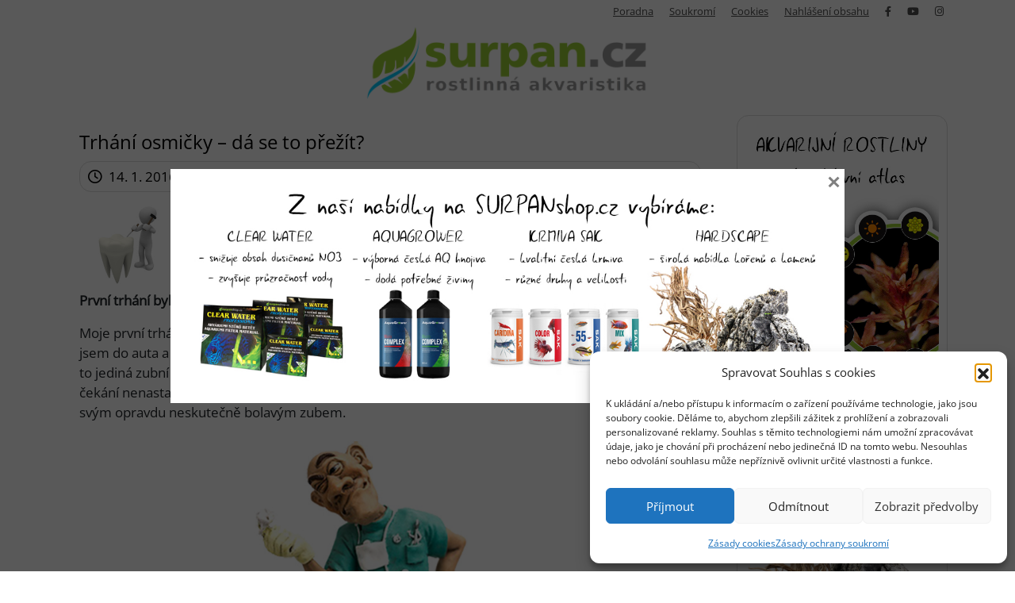

--- FILE ---
content_type: text/html; charset=UTF-8
request_url: https://surpan.cz/trhani-osmicky-da-se-to-prezit/
body_size: 21990
content:
<!doctype html>
<html lang="cs" itemscope itemtype="https://schema.org/BlogPosting" prefix="og: https://ogp.me/ns#">
<head>
	<meta charset="UTF-8">
	<meta name="viewport" content="width=device-width, initial-scale=1">
	<link rel="profile" href="https://gmpg.org/xfn/11">

	
<!-- Optimalizace pro vyhledávače podle Rank Math - https://rankmath.com/ -->
<title>Trhání osmičky - dá se to přežít? - SURPAN.cz</title>
<meta name="description" content="Již dvakrát jsem si &quot;užil&quot; trhání osmičky. Obě nahoře. Jednou přímo na pohotovosti a dnes preventivně, neboť občas taky pěkně pozlobila. Takže otázka zní,"/>
<meta name="robots" content="follow, index, max-snippet:-1, max-video-preview:-1, max-image-preview:large"/>
<link rel="canonical" href="https://surpan.cz/trhani-osmicky-da-se-to-prezit/" />
<meta property="og:locale" content="cs_CZ" />
<meta property="og:type" content="article" />
<meta property="og:title" content="Trhání osmičky - dá se to přežít? - SURPAN.cz" />
<meta property="og:description" content="Již dvakrát jsem si &quot;užil&quot; trhání osmičky. Obě nahoře. Jednou přímo na pohotovosti a dnes preventivně, neboť občas taky pěkně pozlobila. Takže otázka zní," />
<meta property="og:url" content="https://surpan.cz/trhani-osmicky-da-se-to-prezit/" />
<meta property="og:site_name" content="SURPAN.cz" />
<meta property="article:section" content="Ostatní (články mimo akvaristiku)" />
<meta property="og:updated_time" content="2023-03-24T23:54:53+01:00" />
<meta property="og:image" content="https://surpan.cz/wp-content/uploads/2023/03/trhani-zubu-zkusenosti.jpg" />
<meta property="og:image:secure_url" content="https://surpan.cz/wp-content/uploads/2023/03/trhani-zubu-zkusenosti.jpg" />
<meta property="og:image:width" content="1000" />
<meta property="og:image:height" content="547" />
<meta property="og:image:alt" content="Trhání osmičky &#8211; dá se to přežít?" />
<meta property="og:image:type" content="image/jpeg" />
<meta property="article:published_time" content="2016-01-14T23:34:00+01:00" />
<meta property="article:modified_time" content="2023-03-24T23:54:53+01:00" />
<meta name="twitter:card" content="summary_large_image" />
<meta name="twitter:title" content="Trhání osmičky - dá se to přežít? - SURPAN.cz" />
<meta name="twitter:description" content="Již dvakrát jsem si &quot;užil&quot; trhání osmičky. Obě nahoře. Jednou přímo na pohotovosti a dnes preventivně, neboť občas taky pěkně pozlobila. Takže otázka zní," />
<meta name="twitter:image" content="https://surpan.cz/wp-content/uploads/2023/03/trhani-zubu-zkusenosti.jpg" />
<meta name="twitter:label1" content="Napsal/a" />
<meta name="twitter:data1" content="Surpan" />
<meta name="twitter:label2" content="Doba čtení" />
<meta name="twitter:data2" content="3 minuty" />
<script type="application/ld+json" class="rank-math-schema">{"@context":"https://schema.org","@graph":[{"@type":["Organization","Person"],"@id":"https://surpan.cz/#person","name":"Ji\u0159\u00ed Surpan Fojt\u00edk","url":"https://surpan.cz","email":"info@surpan.cz","address":{"@type":"PostalAddress","addressCountry":"\u010cesk\u00e1 republika"},"logo":{"@type":"ImageObject","@id":"https://surpan.cz/#logo","url":"https://surpan.cz/wp-content/uploads/2022/12/cropped-surpan-akvaristika-2.png","contentUrl":"https://surpan.cz/wp-content/uploads/2022/12/cropped-surpan-akvaristika-2.png","caption":"SURPAN.cz","inLanguage":"cs","width":"840","height":"192"},"image":{"@id":"https://surpan.cz/#logo"}},{"@type":"WebSite","@id":"https://surpan.cz/#website","url":"https://surpan.cz","name":"SURPAN.cz","alternateName":"SURPANblog.cz","publisher":{"@id":"https://surpan.cz/#person"},"inLanguage":"cs"},{"@type":"ImageObject","@id":"https://surpan.cz/wp-content/uploads/2023/03/trhani-osmicky.jpg","url":"https://surpan.cz/wp-content/uploads/2023/03/trhani-osmicky.jpg","width":"200","height":"200","inLanguage":"cs"},{"@type":"BreadcrumbList","@id":"https://surpan.cz/trhani-osmicky-da-se-to-prezit/#breadcrumb","itemListElement":[{"@type":"ListItem","position":"1","item":{"@id":"https://surpan.cz","name":"Dom\u016f"}},{"@type":"ListItem","position":"2","item":{"@id":"https://surpan.cz/category/ostatni-clanky-mimo-akvaristiku/","name":"Ostatn\u00ed (\u010dl\u00e1nky mimo akvaristiku)"}},{"@type":"ListItem","position":"3","item":{"@id":"https://surpan.cz/trhani-osmicky-da-se-to-prezit/","name":"Trh\u00e1n\u00ed osmi\u010dky &#8211; d\u00e1 se to p\u0159e\u017e\u00edt?"}}]},{"@type":"WebPage","@id":"https://surpan.cz/trhani-osmicky-da-se-to-prezit/#webpage","url":"https://surpan.cz/trhani-osmicky-da-se-to-prezit/","name":"Trh\u00e1n\u00ed osmi\u010dky - d\u00e1 se to p\u0159e\u017e\u00edt? - SURPAN.cz","datePublished":"2016-01-14T23:34:00+01:00","dateModified":"2023-03-24T23:54:53+01:00","isPartOf":{"@id":"https://surpan.cz/#website"},"primaryImageOfPage":{"@id":"https://surpan.cz/wp-content/uploads/2023/03/trhani-osmicky.jpg"},"inLanguage":"cs","breadcrumb":{"@id":"https://surpan.cz/trhani-osmicky-da-se-to-prezit/#breadcrumb"}},{"@type":"Person","@id":"https://surpan.cz/author/surpan/","name":"Surpan","url":"https://surpan.cz/author/surpan/","image":{"@type":"ImageObject","@id":"https://secure.gravatar.com/avatar/dcae9d7e14a5113e61bd8e2eecf49337398cfb4d06e5295f7cbdb95b141b066e?s=96&amp;d=mm&amp;r=g","url":"https://secure.gravatar.com/avatar/dcae9d7e14a5113e61bd8e2eecf49337398cfb4d06e5295f7cbdb95b141b066e?s=96&amp;d=mm&amp;r=g","caption":"Surpan","inLanguage":"cs"},"sameAs":["http://surpan.cz"]},{"@type":"BlogPosting","headline":"Trh\u00e1n\u00ed osmi\u010dky - d\u00e1 se to p\u0159e\u017e\u00edt? - SURPAN.cz","datePublished":"2016-01-14T23:34:00+01:00","dateModified":"2023-03-24T23:54:53+01:00","articleSection":"Ostatn\u00ed (\u010dl\u00e1nky mimo akvaristiku)","author":{"@id":"https://surpan.cz/author/surpan/","name":"Surpan"},"publisher":{"@id":"https://surpan.cz/#person"},"description":"Ji\u017e dvakr\u00e1t jsem si &quot;u\u017eil&quot; trh\u00e1n\u00ed osmi\u010dky. Ob\u011b naho\u0159e. Jednou p\u0159\u00edmo na pohotovosti a dnes preventivn\u011b, nebo\u0165 ob\u010das taky p\u011bkn\u011b pozlobila. Tak\u017ee ot\u00e1zka zn\u00ed,","name":"Trh\u00e1n\u00ed osmi\u010dky - d\u00e1 se to p\u0159e\u017e\u00edt? - SURPAN.cz","@id":"https://surpan.cz/trhani-osmicky-da-se-to-prezit/#richSnippet","isPartOf":{"@id":"https://surpan.cz/trhani-osmicky-da-se-to-prezit/#webpage"},"image":{"@id":"https://surpan.cz/wp-content/uploads/2023/03/trhani-osmicky.jpg"},"inLanguage":"cs","mainEntityOfPage":{"@id":"https://surpan.cz/trhani-osmicky-da-se-to-prezit/#webpage"}}]}</script>
<!-- /Rank Math WordPress SEO plugin -->

<link rel="alternate" type="application/rss+xml" title="SURPAN.cz &raquo; RSS zdroj" href="https://surpan.cz/feed/" />
<link rel="alternate" type="application/rss+xml" title="SURPAN.cz &raquo; RSS komentářů" href="https://surpan.cz/comments/feed/" />
<link rel="alternate" type="application/rss+xml" title="SURPAN.cz &raquo; RSS komentářů pro Trhání osmičky &#8211; dá se to přežít?" href="https://surpan.cz/trhani-osmicky-da-se-to-prezit/feed/" />
<link rel="alternate" title="oEmbed (JSON)" type="application/json+oembed" href="https://surpan.cz/wp-json/oembed/1.0/embed?url=https%3A%2F%2Fsurpan.cz%2Ftrhani-osmicky-da-se-to-prezit%2F" />
<link rel="alternate" title="oEmbed (XML)" type="text/xml+oembed" href="https://surpan.cz/wp-json/oembed/1.0/embed?url=https%3A%2F%2Fsurpan.cz%2Ftrhani-osmicky-da-se-to-prezit%2F&#038;format=xml" />
<style id='wp-img-auto-sizes-contain-inline-css'>
img:is([sizes=auto i],[sizes^="auto," i]){contain-intrinsic-size:3000px 1500px}
/*# sourceURL=wp-img-auto-sizes-contain-inline-css */
</style>
<style id='wp-emoji-styles-inline-css'>

	img.wp-smiley, img.emoji {
		display: inline !important;
		border: none !important;
		box-shadow: none !important;
		height: 1em !important;
		width: 1em !important;
		margin: 0 0.07em !important;
		vertical-align: -0.1em !important;
		background: none !important;
		padding: 0 !important;
	}
/*# sourceURL=wp-emoji-styles-inline-css */
</style>
<link rel='stylesheet' id='wp-block-library-css' href='https://surpan.cz/wp-includes/css/dist/block-library/style.min.css?ver=6.9' media='all' />
<style id='wp-block-image-inline-css'>
.wp-block-image>a,.wp-block-image>figure>a{display:inline-block}.wp-block-image img{box-sizing:border-box;height:auto;max-width:100%;vertical-align:bottom}@media not (prefers-reduced-motion){.wp-block-image img.hide{visibility:hidden}.wp-block-image img.show{animation:show-content-image .4s}}.wp-block-image[style*=border-radius] img,.wp-block-image[style*=border-radius]>a{border-radius:inherit}.wp-block-image.has-custom-border img{box-sizing:border-box}.wp-block-image.aligncenter{text-align:center}.wp-block-image.alignfull>a,.wp-block-image.alignwide>a{width:100%}.wp-block-image.alignfull img,.wp-block-image.alignwide img{height:auto;width:100%}.wp-block-image .aligncenter,.wp-block-image .alignleft,.wp-block-image .alignright,.wp-block-image.aligncenter,.wp-block-image.alignleft,.wp-block-image.alignright{display:table}.wp-block-image .aligncenter>figcaption,.wp-block-image .alignleft>figcaption,.wp-block-image .alignright>figcaption,.wp-block-image.aligncenter>figcaption,.wp-block-image.alignleft>figcaption,.wp-block-image.alignright>figcaption{caption-side:bottom;display:table-caption}.wp-block-image .alignleft{float:left;margin:.5em 1em .5em 0}.wp-block-image .alignright{float:right;margin:.5em 0 .5em 1em}.wp-block-image .aligncenter{margin-left:auto;margin-right:auto}.wp-block-image :where(figcaption){margin-bottom:1em;margin-top:.5em}.wp-block-image.is-style-circle-mask img{border-radius:9999px}@supports ((-webkit-mask-image:none) or (mask-image:none)) or (-webkit-mask-image:none){.wp-block-image.is-style-circle-mask img{border-radius:0;-webkit-mask-image:url('data:image/svg+xml;utf8,<svg viewBox="0 0 100 100" xmlns="http://www.w3.org/2000/svg"><circle cx="50" cy="50" r="50"/></svg>');mask-image:url('data:image/svg+xml;utf8,<svg viewBox="0 0 100 100" xmlns="http://www.w3.org/2000/svg"><circle cx="50" cy="50" r="50"/></svg>');mask-mode:alpha;-webkit-mask-position:center;mask-position:center;-webkit-mask-repeat:no-repeat;mask-repeat:no-repeat;-webkit-mask-size:contain;mask-size:contain}}:root :where(.wp-block-image.is-style-rounded img,.wp-block-image .is-style-rounded img){border-radius:9999px}.wp-block-image figure{margin:0}.wp-lightbox-container{display:flex;flex-direction:column;position:relative}.wp-lightbox-container img{cursor:zoom-in}.wp-lightbox-container img:hover+button{opacity:1}.wp-lightbox-container button{align-items:center;backdrop-filter:blur(16px) saturate(180%);background-color:#5a5a5a40;border:none;border-radius:4px;cursor:zoom-in;display:flex;height:20px;justify-content:center;opacity:0;padding:0;position:absolute;right:16px;text-align:center;top:16px;width:20px;z-index:100}@media not (prefers-reduced-motion){.wp-lightbox-container button{transition:opacity .2s ease}}.wp-lightbox-container button:focus-visible{outline:3px auto #5a5a5a40;outline:3px auto -webkit-focus-ring-color;outline-offset:3px}.wp-lightbox-container button:hover{cursor:pointer;opacity:1}.wp-lightbox-container button:focus{opacity:1}.wp-lightbox-container button:focus,.wp-lightbox-container button:hover,.wp-lightbox-container button:not(:hover):not(:active):not(.has-background){background-color:#5a5a5a40;border:none}.wp-lightbox-overlay{box-sizing:border-box;cursor:zoom-out;height:100vh;left:0;overflow:hidden;position:fixed;top:0;visibility:hidden;width:100%;z-index:100000}.wp-lightbox-overlay .close-button{align-items:center;cursor:pointer;display:flex;justify-content:center;min-height:40px;min-width:40px;padding:0;position:absolute;right:calc(env(safe-area-inset-right) + 16px);top:calc(env(safe-area-inset-top) + 16px);z-index:5000000}.wp-lightbox-overlay .close-button:focus,.wp-lightbox-overlay .close-button:hover,.wp-lightbox-overlay .close-button:not(:hover):not(:active):not(.has-background){background:none;border:none}.wp-lightbox-overlay .lightbox-image-container{height:var(--wp--lightbox-container-height);left:50%;overflow:hidden;position:absolute;top:50%;transform:translate(-50%,-50%);transform-origin:top left;width:var(--wp--lightbox-container-width);z-index:9999999999}.wp-lightbox-overlay .wp-block-image{align-items:center;box-sizing:border-box;display:flex;height:100%;justify-content:center;margin:0;position:relative;transform-origin:0 0;width:100%;z-index:3000000}.wp-lightbox-overlay .wp-block-image img{height:var(--wp--lightbox-image-height);min-height:var(--wp--lightbox-image-height);min-width:var(--wp--lightbox-image-width);width:var(--wp--lightbox-image-width)}.wp-lightbox-overlay .wp-block-image figcaption{display:none}.wp-lightbox-overlay button{background:none;border:none}.wp-lightbox-overlay .scrim{background-color:#fff;height:100%;opacity:.9;position:absolute;width:100%;z-index:2000000}.wp-lightbox-overlay.active{visibility:visible}@media not (prefers-reduced-motion){.wp-lightbox-overlay.active{animation:turn-on-visibility .25s both}.wp-lightbox-overlay.active img{animation:turn-on-visibility .35s both}.wp-lightbox-overlay.show-closing-animation:not(.active){animation:turn-off-visibility .35s both}.wp-lightbox-overlay.show-closing-animation:not(.active) img{animation:turn-off-visibility .25s both}.wp-lightbox-overlay.zoom.active{animation:none;opacity:1;visibility:visible}.wp-lightbox-overlay.zoom.active .lightbox-image-container{animation:lightbox-zoom-in .4s}.wp-lightbox-overlay.zoom.active .lightbox-image-container img{animation:none}.wp-lightbox-overlay.zoom.active .scrim{animation:turn-on-visibility .4s forwards}.wp-lightbox-overlay.zoom.show-closing-animation:not(.active){animation:none}.wp-lightbox-overlay.zoom.show-closing-animation:not(.active) .lightbox-image-container{animation:lightbox-zoom-out .4s}.wp-lightbox-overlay.zoom.show-closing-animation:not(.active) .lightbox-image-container img{animation:none}.wp-lightbox-overlay.zoom.show-closing-animation:not(.active) .scrim{animation:turn-off-visibility .4s forwards}}@keyframes show-content-image{0%{visibility:hidden}99%{visibility:hidden}to{visibility:visible}}@keyframes turn-on-visibility{0%{opacity:0}to{opacity:1}}@keyframes turn-off-visibility{0%{opacity:1;visibility:visible}99%{opacity:0;visibility:visible}to{opacity:0;visibility:hidden}}@keyframes lightbox-zoom-in{0%{transform:translate(calc((-100vw + var(--wp--lightbox-scrollbar-width))/2 + var(--wp--lightbox-initial-left-position)),calc(-50vh + var(--wp--lightbox-initial-top-position))) scale(var(--wp--lightbox-scale))}to{transform:translate(-50%,-50%) scale(1)}}@keyframes lightbox-zoom-out{0%{transform:translate(-50%,-50%) scale(1);visibility:visible}99%{visibility:visible}to{transform:translate(calc((-100vw + var(--wp--lightbox-scrollbar-width))/2 + var(--wp--lightbox-initial-left-position)),calc(-50vh + var(--wp--lightbox-initial-top-position))) scale(var(--wp--lightbox-scale));visibility:hidden}}
/*# sourceURL=https://surpan.cz/wp-includes/blocks/image/style.min.css */
</style>
<style id='wp-block-columns-inline-css'>
.wp-block-columns{box-sizing:border-box;display:flex;flex-wrap:wrap!important}@media (min-width:782px){.wp-block-columns{flex-wrap:nowrap!important}}.wp-block-columns{align-items:normal!important}.wp-block-columns.are-vertically-aligned-top{align-items:flex-start}.wp-block-columns.are-vertically-aligned-center{align-items:center}.wp-block-columns.are-vertically-aligned-bottom{align-items:flex-end}@media (max-width:781px){.wp-block-columns:not(.is-not-stacked-on-mobile)>.wp-block-column{flex-basis:100%!important}}@media (min-width:782px){.wp-block-columns:not(.is-not-stacked-on-mobile)>.wp-block-column{flex-basis:0;flex-grow:1}.wp-block-columns:not(.is-not-stacked-on-mobile)>.wp-block-column[style*=flex-basis]{flex-grow:0}}.wp-block-columns.is-not-stacked-on-mobile{flex-wrap:nowrap!important}.wp-block-columns.is-not-stacked-on-mobile>.wp-block-column{flex-basis:0;flex-grow:1}.wp-block-columns.is-not-stacked-on-mobile>.wp-block-column[style*=flex-basis]{flex-grow:0}:where(.wp-block-columns){margin-bottom:1.75em}:where(.wp-block-columns.has-background){padding:1.25em 2.375em}.wp-block-column{flex-grow:1;min-width:0;overflow-wrap:break-word;word-break:break-word}.wp-block-column.is-vertically-aligned-top{align-self:flex-start}.wp-block-column.is-vertically-aligned-center{align-self:center}.wp-block-column.is-vertically-aligned-bottom{align-self:flex-end}.wp-block-column.is-vertically-aligned-stretch{align-self:stretch}.wp-block-column.is-vertically-aligned-bottom,.wp-block-column.is-vertically-aligned-center,.wp-block-column.is-vertically-aligned-top{width:100%}
/*# sourceURL=https://surpan.cz/wp-includes/blocks/columns/style.min.css */
</style>
<style id='wp-block-paragraph-inline-css'>
.is-small-text{font-size:.875em}.is-regular-text{font-size:1em}.is-large-text{font-size:2.25em}.is-larger-text{font-size:3em}.has-drop-cap:not(:focus):first-letter{float:left;font-size:8.4em;font-style:normal;font-weight:100;line-height:.68;margin:.05em .1em 0 0;text-transform:uppercase}body.rtl .has-drop-cap:not(:focus):first-letter{float:none;margin-left:.1em}p.has-drop-cap.has-background{overflow:hidden}:root :where(p.has-background){padding:1.25em 2.375em}:where(p.has-text-color:not(.has-link-color)) a{color:inherit}p.has-text-align-left[style*="writing-mode:vertical-lr"],p.has-text-align-right[style*="writing-mode:vertical-rl"]{rotate:180deg}
/*# sourceURL=https://surpan.cz/wp-includes/blocks/paragraph/style.min.css */
</style>
<style id='global-styles-inline-css'>
:root{--wp--preset--aspect-ratio--square: 1;--wp--preset--aspect-ratio--4-3: 4/3;--wp--preset--aspect-ratio--3-4: 3/4;--wp--preset--aspect-ratio--3-2: 3/2;--wp--preset--aspect-ratio--2-3: 2/3;--wp--preset--aspect-ratio--16-9: 16/9;--wp--preset--aspect-ratio--9-16: 9/16;--wp--preset--color--black: #000000;--wp--preset--color--cyan-bluish-gray: #abb8c3;--wp--preset--color--white: #ffffff;--wp--preset--color--pale-pink: #f78da7;--wp--preset--color--vivid-red: #cf2e2e;--wp--preset--color--luminous-vivid-orange: #ff6900;--wp--preset--color--luminous-vivid-amber: #fcb900;--wp--preset--color--light-green-cyan: #7bdcb5;--wp--preset--color--vivid-green-cyan: #00d084;--wp--preset--color--pale-cyan-blue: #8ed1fc;--wp--preset--color--vivid-cyan-blue: #0693e3;--wp--preset--color--vivid-purple: #9b51e0;--wp--preset--gradient--vivid-cyan-blue-to-vivid-purple: linear-gradient(135deg,rgb(6,147,227) 0%,rgb(155,81,224) 100%);--wp--preset--gradient--light-green-cyan-to-vivid-green-cyan: linear-gradient(135deg,rgb(122,220,180) 0%,rgb(0,208,130) 100%);--wp--preset--gradient--luminous-vivid-amber-to-luminous-vivid-orange: linear-gradient(135deg,rgb(252,185,0) 0%,rgb(255,105,0) 100%);--wp--preset--gradient--luminous-vivid-orange-to-vivid-red: linear-gradient(135deg,rgb(255,105,0) 0%,rgb(207,46,46) 100%);--wp--preset--gradient--very-light-gray-to-cyan-bluish-gray: linear-gradient(135deg,rgb(238,238,238) 0%,rgb(169,184,195) 100%);--wp--preset--gradient--cool-to-warm-spectrum: linear-gradient(135deg,rgb(74,234,220) 0%,rgb(151,120,209) 20%,rgb(207,42,186) 40%,rgb(238,44,130) 60%,rgb(251,105,98) 80%,rgb(254,248,76) 100%);--wp--preset--gradient--blush-light-purple: linear-gradient(135deg,rgb(255,206,236) 0%,rgb(152,150,240) 100%);--wp--preset--gradient--blush-bordeaux: linear-gradient(135deg,rgb(254,205,165) 0%,rgb(254,45,45) 50%,rgb(107,0,62) 100%);--wp--preset--gradient--luminous-dusk: linear-gradient(135deg,rgb(255,203,112) 0%,rgb(199,81,192) 50%,rgb(65,88,208) 100%);--wp--preset--gradient--pale-ocean: linear-gradient(135deg,rgb(255,245,203) 0%,rgb(182,227,212) 50%,rgb(51,167,181) 100%);--wp--preset--gradient--electric-grass: linear-gradient(135deg,rgb(202,248,128) 0%,rgb(113,206,126) 100%);--wp--preset--gradient--midnight: linear-gradient(135deg,rgb(2,3,129) 0%,rgb(40,116,252) 100%);--wp--preset--font-size--small: 13px;--wp--preset--font-size--medium: 20px;--wp--preset--font-size--large: 36px;--wp--preset--font-size--x-large: 42px;--wp--preset--spacing--20: 0.44rem;--wp--preset--spacing--30: 0.67rem;--wp--preset--spacing--40: 1rem;--wp--preset--spacing--50: 1.5rem;--wp--preset--spacing--60: 2.25rem;--wp--preset--spacing--70: 3.38rem;--wp--preset--spacing--80: 5.06rem;--wp--preset--shadow--natural: 6px 6px 9px rgba(0, 0, 0, 0.2);--wp--preset--shadow--deep: 12px 12px 50px rgba(0, 0, 0, 0.4);--wp--preset--shadow--sharp: 6px 6px 0px rgba(0, 0, 0, 0.2);--wp--preset--shadow--outlined: 6px 6px 0px -3px rgb(255, 255, 255), 6px 6px rgb(0, 0, 0);--wp--preset--shadow--crisp: 6px 6px 0px rgb(0, 0, 0);}:where(.is-layout-flex){gap: 0.5em;}:where(.is-layout-grid){gap: 0.5em;}body .is-layout-flex{display: flex;}.is-layout-flex{flex-wrap: wrap;align-items: center;}.is-layout-flex > :is(*, div){margin: 0;}body .is-layout-grid{display: grid;}.is-layout-grid > :is(*, div){margin: 0;}:where(.wp-block-columns.is-layout-flex){gap: 2em;}:where(.wp-block-columns.is-layout-grid){gap: 2em;}:where(.wp-block-post-template.is-layout-flex){gap: 1.25em;}:where(.wp-block-post-template.is-layout-grid){gap: 1.25em;}.has-black-color{color: var(--wp--preset--color--black) !important;}.has-cyan-bluish-gray-color{color: var(--wp--preset--color--cyan-bluish-gray) !important;}.has-white-color{color: var(--wp--preset--color--white) !important;}.has-pale-pink-color{color: var(--wp--preset--color--pale-pink) !important;}.has-vivid-red-color{color: var(--wp--preset--color--vivid-red) !important;}.has-luminous-vivid-orange-color{color: var(--wp--preset--color--luminous-vivid-orange) !important;}.has-luminous-vivid-amber-color{color: var(--wp--preset--color--luminous-vivid-amber) !important;}.has-light-green-cyan-color{color: var(--wp--preset--color--light-green-cyan) !important;}.has-vivid-green-cyan-color{color: var(--wp--preset--color--vivid-green-cyan) !important;}.has-pale-cyan-blue-color{color: var(--wp--preset--color--pale-cyan-blue) !important;}.has-vivid-cyan-blue-color{color: var(--wp--preset--color--vivid-cyan-blue) !important;}.has-vivid-purple-color{color: var(--wp--preset--color--vivid-purple) !important;}.has-black-background-color{background-color: var(--wp--preset--color--black) !important;}.has-cyan-bluish-gray-background-color{background-color: var(--wp--preset--color--cyan-bluish-gray) !important;}.has-white-background-color{background-color: var(--wp--preset--color--white) !important;}.has-pale-pink-background-color{background-color: var(--wp--preset--color--pale-pink) !important;}.has-vivid-red-background-color{background-color: var(--wp--preset--color--vivid-red) !important;}.has-luminous-vivid-orange-background-color{background-color: var(--wp--preset--color--luminous-vivid-orange) !important;}.has-luminous-vivid-amber-background-color{background-color: var(--wp--preset--color--luminous-vivid-amber) !important;}.has-light-green-cyan-background-color{background-color: var(--wp--preset--color--light-green-cyan) !important;}.has-vivid-green-cyan-background-color{background-color: var(--wp--preset--color--vivid-green-cyan) !important;}.has-pale-cyan-blue-background-color{background-color: var(--wp--preset--color--pale-cyan-blue) !important;}.has-vivid-cyan-blue-background-color{background-color: var(--wp--preset--color--vivid-cyan-blue) !important;}.has-vivid-purple-background-color{background-color: var(--wp--preset--color--vivid-purple) !important;}.has-black-border-color{border-color: var(--wp--preset--color--black) !important;}.has-cyan-bluish-gray-border-color{border-color: var(--wp--preset--color--cyan-bluish-gray) !important;}.has-white-border-color{border-color: var(--wp--preset--color--white) !important;}.has-pale-pink-border-color{border-color: var(--wp--preset--color--pale-pink) !important;}.has-vivid-red-border-color{border-color: var(--wp--preset--color--vivid-red) !important;}.has-luminous-vivid-orange-border-color{border-color: var(--wp--preset--color--luminous-vivid-orange) !important;}.has-luminous-vivid-amber-border-color{border-color: var(--wp--preset--color--luminous-vivid-amber) !important;}.has-light-green-cyan-border-color{border-color: var(--wp--preset--color--light-green-cyan) !important;}.has-vivid-green-cyan-border-color{border-color: var(--wp--preset--color--vivid-green-cyan) !important;}.has-pale-cyan-blue-border-color{border-color: var(--wp--preset--color--pale-cyan-blue) !important;}.has-vivid-cyan-blue-border-color{border-color: var(--wp--preset--color--vivid-cyan-blue) !important;}.has-vivid-purple-border-color{border-color: var(--wp--preset--color--vivid-purple) !important;}.has-vivid-cyan-blue-to-vivid-purple-gradient-background{background: var(--wp--preset--gradient--vivid-cyan-blue-to-vivid-purple) !important;}.has-light-green-cyan-to-vivid-green-cyan-gradient-background{background: var(--wp--preset--gradient--light-green-cyan-to-vivid-green-cyan) !important;}.has-luminous-vivid-amber-to-luminous-vivid-orange-gradient-background{background: var(--wp--preset--gradient--luminous-vivid-amber-to-luminous-vivid-orange) !important;}.has-luminous-vivid-orange-to-vivid-red-gradient-background{background: var(--wp--preset--gradient--luminous-vivid-orange-to-vivid-red) !important;}.has-very-light-gray-to-cyan-bluish-gray-gradient-background{background: var(--wp--preset--gradient--very-light-gray-to-cyan-bluish-gray) !important;}.has-cool-to-warm-spectrum-gradient-background{background: var(--wp--preset--gradient--cool-to-warm-spectrum) !important;}.has-blush-light-purple-gradient-background{background: var(--wp--preset--gradient--blush-light-purple) !important;}.has-blush-bordeaux-gradient-background{background: var(--wp--preset--gradient--blush-bordeaux) !important;}.has-luminous-dusk-gradient-background{background: var(--wp--preset--gradient--luminous-dusk) !important;}.has-pale-ocean-gradient-background{background: var(--wp--preset--gradient--pale-ocean) !important;}.has-electric-grass-gradient-background{background: var(--wp--preset--gradient--electric-grass) !important;}.has-midnight-gradient-background{background: var(--wp--preset--gradient--midnight) !important;}.has-small-font-size{font-size: var(--wp--preset--font-size--small) !important;}.has-medium-font-size{font-size: var(--wp--preset--font-size--medium) !important;}.has-large-font-size{font-size: var(--wp--preset--font-size--large) !important;}.has-x-large-font-size{font-size: var(--wp--preset--font-size--x-large) !important;}
:where(.wp-block-columns.is-layout-flex){gap: 2em;}:where(.wp-block-columns.is-layout-grid){gap: 2em;}
/*# sourceURL=global-styles-inline-css */
</style>
<style id='core-block-supports-inline-css'>
.wp-container-core-columns-is-layout-9d6595d7{flex-wrap:nowrap;}
/*# sourceURL=core-block-supports-inline-css */
</style>

<style id='classic-theme-styles-inline-css'>
/*! This file is auto-generated */
.wp-block-button__link{color:#fff;background-color:#32373c;border-radius:9999px;box-shadow:none;text-decoration:none;padding:calc(.667em + 2px) calc(1.333em + 2px);font-size:1.125em}.wp-block-file__button{background:#32373c;color:#fff;text-decoration:none}
/*# sourceURL=/wp-includes/css/classic-themes.min.css */
</style>
<link rel='stylesheet' id='af-fontawesome-css' href='https://surpan.cz/wp-content/plugins/asgaros-forum/libs/fontawesome/css/all.min.css?ver=3.1.0' media='all' />
<link rel='stylesheet' id='af-fontawesome-compat-v4-css' href='https://surpan.cz/wp-content/plugins/asgaros-forum/libs/fontawesome/css/v4-shims.min.css?ver=3.1.0' media='all' />
<link rel='stylesheet' id='af-widgets-css' href='https://surpan.cz/wp-content/plugins/asgaros-forum/skin/widgets.css?ver=3.1.0' media='all' />
<link rel='stylesheet' id='wp-polls-css' href='https://surpan.cz/wp-content/plugins/wp-polls/polls-css.css?ver=2.77.3' media='all' />
<style id='wp-polls-inline-css'>
.wp-polls .pollbar {
	margin: 1px;
	font-size: 8px;
	line-height: 10px;
	height: 10px;
	background: #99cc33;
	border: 1px solid #99cc33;
}

/*# sourceURL=wp-polls-inline-css */
</style>
<link rel='stylesheet' id='cmplz-general-css' href='https://surpan.cz/wp-content/plugins/complianz-gdpr/assets/css/cookieblocker.min.css?ver=1767436254' media='all' />
<link rel='stylesheet' id='newstore-google-font-css' href='https://surpan.cz/wp-content/fonts/64240c37eabc9b045bd22337897da7b6.css?ver=6.9' media='all' />
<link rel='stylesheet' id='bootstrap-css' href='https://surpan.cz/wp-content/themes/newstore/css/bootstrap.min.css?ver=6.9' media='all' />
<link rel='stylesheet' id='owl-carousel-css' href='https://surpan.cz/wp-content/themes/newstore/css/owl.carousel.min.css?ver=6.9' media='all' />
<link rel='stylesheet' id='owl-theme-css' href='https://surpan.cz/wp-content/themes/newstore/css/owl.theme.default.min.css?ver=6.9' media='all' />
<link rel='stylesheet' id='simplelightbox-css' href='https://surpan.cz/wp-content/themes/newstore/css/simple-lightbox.min.css?ver=6.9' media='all' />
<link rel='stylesheet' id='font-awesome-css' href='https://surpan.cz/wp-content/plugins/elementor/assets/lib/font-awesome/css/font-awesome.min.css?ver=4.7.0' media='all' />
<link rel='stylesheet' id='newstore-main-nav-css' href='https://surpan.cz/wp-content/themes/newstore/css/main-nav.css?ver=6.9' media='all' />
<link rel='stylesheet' id='newstore-style-css' href='https://surpan.cz/wp-content/themes/newstore/style.css?ver=6.9' media='all' />
<style id='newstore-style-inline-css'>

			main#main.site-main:not(.wc-site-main){
				-ms-flex: 0 0 74%;
			    flex: 0 0 74%;
			    max-width: 74%;
			}
			aside#secondary.sidebar-widget-area.widget-area:not(.woocommerce-widget-area){
				-ms-flex: 0 0 26%;
			    flex: 0 0 26%;
			    max-width: 26%;	
			}
		
			a{ color: #00b530; }
		
			a:hover, a:focus { color: #074db7; }
		
			.entry-title.post-title a { color: #000000 !important; }
		
			.entry-title.post-title a:hover { color: #000000 !important; }
		
			.post-meta-item i, .post-meta-item a { color: #000000 !important; }
		
			.post-meta-item:hover i, .post-meta-item:hover a { color: #000000 !important; }
		
/*# sourceURL=newstore-style-inline-css */
</style>
<link rel='stylesheet' id='boxzilla-css' href='https://surpan.cz/wp-content/plugins/boxzilla/assets/css/styles.css?ver=3.4.5' media='all' />
<link rel='stylesheet' id='newstore-media-style-css' href='https://surpan.cz/wp-content/themes/newstore/css/media-style.css?ver=6.9' media='all' />
<script src="https://surpan.cz/wp-includes/js/jquery/jquery.min.js?ver=3.7.1" id="jquery-core-js"></script>
<script src="https://surpan.cz/wp-includes/js/jquery/jquery-migrate.min.js?ver=3.4.1" id="jquery-migrate-js"></script>
<script src="https://surpan.cz/wp-content/themes/newstore/js/owl.carousel.js?ver=6.9" id="owl-carousel-js"></script>
<script src="https://surpan.cz/wp-content/themes/newstore/js/simple-lightbox.jquery.min.js?ver=6.9" id="simple-lightbox-js"></script>
<script src="https://surpan.cz/wp-content/themes/newstore/js/popper.min.js?ver=6.9" id="popper-js"></script>
<script src="https://surpan.cz/wp-content/themes/newstore/js/bootstrap.min.js?ver=6.9" id="bootstrap-js"></script>
<script src="https://surpan.cz/wp-content/themes/newstore/js/jquery.ez-plus-custom.js?ver=6.9" id="jquery-ez-plus-js"></script>
<script src="https://surpan.cz/wp-content/themes/newstore/js/jquery.sticky-sidebar.min.js?ver=6.9" id="jquery-sticky-sidebar-js"></script>
<script src="https://surpan.cz/wp-content/themes/newstore/js/skip-link-focus-fix.js?ver=6.9" id="newstore-skip-link-focus-fix-js"></script>
<script id="newstore-custom-script-js-extra">
var newstore_script_obj = {"rtl":"","sticky_header":"1"};
//# sourceURL=newstore-custom-script-js-extra
</script>
<script src="https://surpan.cz/wp-content/themes/newstore/js/custom-script.js?ver=6.9" id="newstore-custom-script-js"></script>

<!-- OG: 3.1.9 -->
<meta property="og:image" content="https://surpan.cz/wp-content/uploads/2023/03/trhani-osmicky.jpg" /><meta property="og:image:secure_url" content="https://surpan.cz/wp-content/uploads/2023/03/trhani-osmicky.jpg" /><meta property="og:image:width" content="256" /><meta property="og:image:height" content="198" /><meta property="og:image:alt" content="trhani-osmicky" /><meta property="og:image:type" content="image/jpeg" /><meta property="og:image" content="https://surpan.cz/wp-content/uploads/2023/03/trhani-zubu-zkusenosti.jpg" /><meta property="og:image:secure_url" content="https://surpan.cz/wp-content/uploads/2023/03/trhani-zubu-zkusenosti.jpg" /><meta property="og:image:width" content="1000" /><meta property="og:image:height" content="547" /><meta property="og:image:alt" content="trhani-zubu-zkusenosti" /><meta property="og:image:type" content="image/jpeg" /><meta property="og:description" content="Již dvakrát jsem si &quot;užil&quot; trhání osmičky. Obě nahoře. Jednou přímo na pohotovosti a dnes preventivně, neboť občas taky pěkně pozlobila. Takže otázka zní, jestli se to dá přežít, jak to probíhá, jestli je třeba mít obavy, co je asi nejtěžší a co mě naopak překvapilo. První trhání bylo akutní Moje první trhání osmičky přišlo..." /><meta property="og:type" content="article" /><meta property="og:locale" content="cs" /><meta property="og:site_name" content="SURPAN.cz" /><meta property="og:title" content="Trhání osmičky &#8211; dá se to přežít?" /><meta property="og:url" content="https://surpan.cz/trhani-osmicky-da-se-to-prezit/" /><meta property="og:updated_time" content="2023-03-24T23:54:53+01:00" />
<meta property="article:published_time" content="2016-01-14T22:34:00+00:00" /><meta property="article:modified_time" content="2023-03-24T22:54:53+00:00" /><meta property="article:section" content="Ostatní (články mimo akvaristiku)" /><meta property="article:author:first_name" content="Jiří" /><meta property="article:author:last_name" content="Fojtík" /><meta property="article:author:username" content="Surpan" />
<meta property="twitter:partner" content="ogwp" /><meta property="twitter:card" content="summary" /><meta property="twitter:image" content="https://surpan.cz/wp-content/uploads/2023/03/trhani-osmicky.jpg" /><meta property="twitter:image:alt" content="trhani-osmicky" /><meta property="twitter:title" content="Trhání osmičky &#8211; dá se to přežít?" /><meta property="twitter:description" content="Již dvakrát jsem si &quot;užil&quot; trhání osmičky. Obě nahoře. Jednou přímo na pohotovosti a dnes preventivně, neboť občas taky pěkně pozlobila. Takže otázka zní, jestli se to dá přežít, jak to probíhá,..." /><meta property="twitter:url" content="https://surpan.cz/trhani-osmicky-da-se-to-prezit/" />
<meta itemprop="image" content="https://surpan.cz/wp-content/uploads/2023/03/trhani-osmicky.jpg" /><meta itemprop="name" content="Trhání osmičky &#8211; dá se to přežít?" /><meta itemprop="headline" content="Trhání osmičky &#8211; dá se to přežít?" /><meta itemprop="description" content="Již dvakrát jsem si &quot;užil&quot; trhání osmičky. Obě nahoře. Jednou přímo na pohotovosti a dnes preventivně, neboť občas taky pěkně pozlobila. Takže otázka zní, jestli se to dá přežít, jak to probíhá, jestli je třeba mít obavy, co je asi nejtěžší a co mě naopak překvapilo. První trhání bylo akutní Moje první trhání osmičky přišlo..." /><meta itemprop="datePublished" content="2016-01-14" /><meta itemprop="dateModified" content="2023-03-24T22:54:53+00:00" /><meta itemprop="author" content="Surpan" />
<meta property="profile:first_name" content="Jiří" /><meta property="profile:last_name" content="Fojtík" /><meta property="profile:username" content="Surpan" />
<!-- /OG -->

<link rel="https://api.w.org/" href="https://surpan.cz/wp-json/" /><link rel="alternate" title="JSON" type="application/json" href="https://surpan.cz/wp-json/wp/v2/posts/5020" /><link rel="EditURI" type="application/rsd+xml" title="RSD" href="https://surpan.cz/xmlrpc.php?rsd" />
<meta name="generator" content="WordPress 6.9" />
<link rel='shortlink' href='https://surpan.cz/?p=5020' />
			<style>.cmplz-hidden {
					display: none !important;
				}</style><meta name="generator" content="Elementor 3.32.5; features: additional_custom_breakpoints; settings: css_print_method-external, google_font-enabled, font_display-auto">
			<style>
				.e-con.e-parent:nth-of-type(n+4):not(.e-lazyloaded):not(.e-no-lazyload),
				.e-con.e-parent:nth-of-type(n+4):not(.e-lazyloaded):not(.e-no-lazyload) * {
					background-image: none !important;
				}
				@media screen and (max-height: 1024px) {
					.e-con.e-parent:nth-of-type(n+3):not(.e-lazyloaded):not(.e-no-lazyload),
					.e-con.e-parent:nth-of-type(n+3):not(.e-lazyloaded):not(.e-no-lazyload) * {
						background-image: none !important;
					}
				}
				@media screen and (max-height: 640px) {
					.e-con.e-parent:nth-of-type(n+2):not(.e-lazyloaded):not(.e-no-lazyload),
					.e-con.e-parent:nth-of-type(n+2):not(.e-lazyloaded):not(.e-no-lazyload) * {
						background-image: none !important;
					}
				}
			</style>
					<style type="text/css">
					.site-title,
			.site-description {
				position: absolute;
				clip: rect(1px, 1px, 1px, 1px);
			}
				</style>
		<script>(()=>{var o=[],i={};["on","off","toggle","show"].forEach((l=>{i[l]=function(){o.push([l,arguments])}})),window.Boxzilla=i,window.boxzilla_queue=o})();</script><link rel="icon" href="https://surpan.cz/wp-content/uploads/2019/09/logo-čisté-100x100.png" sizes="32x32" />
<link rel="icon" href="https://surpan.cz/wp-content/uploads/2019/09/logo-čisté.png" sizes="192x192" />
<link rel="apple-touch-icon" href="https://surpan.cz/wp-content/uploads/2019/09/logo-čisté.png" />
<meta name="msapplication-TileImage" content="https://surpan.cz/wp-content/uploads/2019/09/logo-čisté.png" />
</head>

<body data-cmplz=1 class="wp-singular post-template-default single single-post postid-5020 single-format-standard wp-custom-logo wp-theme-newstore full elementor-default elementor-kit-505">
<div id="page" class="site">
	<a class="skip-link screen-reader-text" href="#content">Skip to content</a>

	<header id="masthead" class="site-header">
  	<div class="header-topbar">
		<div class="container">
			<div class="row">
				<div class="col-md-6 text-small-center text-left">        </div>
				<div class="col-md-6 text-small-center text-right">
					<ul id="topbar-menu" class="topbar-menu"><li id="menu-item-6013" class="menu-item menu-item-type-post_type menu-item-object-page menu-item-6013"><a href="https://surpan.cz/forum/">Poradna</a></li>
<li id="menu-item-372" class="menu-item menu-item-type-post_type menu-item-object-page menu-item-privacy-policy menu-item-372"><a rel="privacy-policy" href="https://surpan.cz/home/">Soukromí</a></li>
<li id="menu-item-897" class="menu-item menu-item-type-post_type menu-item-object-page menu-item-897"><a href="https://surpan.cz/zasady-cookies-eu/">Cookies</a></li>
<li id="menu-item-9409" class="menu-item menu-item-type-post_type menu-item-object-page menu-item-9409"><a href="https://surpan.cz/nahlaseni-obsahu/">Nahlášení obsahu</a></li>
</ul>					    <ul class="header-topbar-links">
        	            	            <li><a href="https://www.facebook.com/surpanblog/"  target="_blank"><i class="fa fa-facebook"></i></a></li>
	                    	            	            <li><a href="https://www.youtube.com/c/surpan"  target="_blank"><i class="fa fa-youtube"></i></a></li>
	                    	            	            <li><a href="https://www.instagram.com/surpan.cz/"  target="_blank"><i class="fa fa-instagram"></i></a></li>
	                        </ul>
    				</div>
			</div>
		</div>
	</div>
	<div class="header-middle">
		<div class="container">
		<div class="site-branding no-wc-branding text-center">
	<a href="https://surpan.cz/" class="custom-logo-link" rel="home"><img fetchpriority="high" width="840" height="192" src="https://surpan.cz/wp-content/uploads/2022/12/cropped-surpan-akvaristika-2.png" class="custom-logo" alt="SURPAN.cz" decoding="async" srcset="https://surpan.cz/wp-content/uploads/2022/12/cropped-surpan-akvaristika-2.png 840w, https://surpan.cz/wp-content/uploads/2022/12/cropped-surpan-akvaristika-2-300x69.png 300w, https://surpan.cz/wp-content/uploads/2022/12/cropped-surpan-akvaristika-2-768x176.png 768w" sizes="(max-width: 840px) 100vw, 840px" /></a>		<p class="site-title"><a href="https://surpan.cz/" rel="home">SURPAN.cz</a></p>
				<p class="site-description">Nejen rostlinná akvaristika</p>
	</div><!-- .site-branding -->		</div>
	</div>
	<div class="header-main">
    	<div class="container">
        	<div class="primary-menu-container">
        		<nav id="site-navigation" class="main-navigation navbar navbar-expand-md navbar-light row" role="navigation">					  	
					<div class="navbar-header sm-order-2">
						<button class="navbar-toggler" type="button" data-toggle="collapse" data-target="#TF-Navbar" aria-controls="TF-Navbar" aria-expanded="false" aria-label="Toggle navigation">
							<span class="icon-bar"></span>
							<span class="icon-bar"></span>
							<span class="icon-bar"></span>
						</button>
					</div>
										<div class="header-my-account-btn col-4 col-md-2 col-sm-4 text-right sm-order-first">
											</div>
				</nav><!-- #site-navigation -->
            </div>
        </div>
    </div>
        <div id="sticky-header-container"></div>
	</header><!-- #masthead -->
	<div id="content" class="site-content"><div class="container-full space blog-post-single">
	<div class="container">
		<div id="primary" class="content-area row justify-content-center">
			<main id="main" class="site-main single-post order-first">
			<article  id="post-5020"  class="col-12 content-single post-5020 post type-post status-publish format-standard hentry category-ostatni-clanky-mimo-akvaristiku">
	<div class="content-single-inner">
				<div class="post-content">
			<h2 class="entry-title post-title"><a href="https://surpan.cz/trhani-osmicky-da-se-to-prezit/" rel="bookmark">Trhání osmičky &#8211; dá se to přežít?</a></h2>			<div class="entry-meta post-meta">
				<span class="post-meta-item posted-on"><a rel="bookmark"> <i class="fa fa-clock-o"></i> <time class="entry-date published" datetime="2016-01-14T23:34:00+01:00">14. 1. 2016</time><time class="updated" datetime="2023-03-24T23:54:53+01:00">24. 3. 2023</time></a></span><span class="post-meta-item byline"> <span class="author vcard"><a class="url fn n"> <i class="fa fa-user"></i> Surpan </a> </span> </span><span class="post-meta-item cat-links"> <i class="fa fa-folder"></i> <span class="post-categories"> <a href="/blog" title="Přejít na rozcestník všech článků">Všechny články</a> </span></span>                <span class="post-meta-item"><a class="eshop-link" href="https://www.surpanshop.cz" target="_blank" title="Přejít na e-shop">E-shop</a></span>
                <span class="post-meta-item"><a class="catalogue-link" href="https://akvarijni-rostlinky.cz" target="_blank" title="Přejít na atlas rostlin">Atlas rostlin</a></span>
			</div>
			<div class="entry-content">
				<div class="wp-block-image">
<figure class="alignleft size-full is-resized"><img decoding="async" src="https://surpan.cz/wp-content/uploads/2023/03/trhani-osmicky.jpg" alt="trhani osmicky" class="wp-image-5022" width="128" height="99"></figure>
</div>


<p>Již dvakrát jsem si &#8222;užil&#8220; trhání osmičky. Obě nahoře. Jednou přímo na pohotovosti a dnes preventivně, neboť občas taky pěkně pozlobila. Takže otázka zní, jestli se to dá přežít, jak to probíhá, jestli je třeba mít obavy, co je asi nejtěžší a co mě naopak překvapilo.</p>



<p><strong>První trhání bylo akutní</strong></p>



<p>Moje první trhání osmičky přišlo poté, co jsem asi týden nespal. Když už se to nedalo vydržet, sedl jsem do auta a frčel přes celé Brno na zubní pohotovost. Bylo asi 19 hod. Nejlepší bylo zjištění, že je to jediná zubní pohotovost pro celý Jihomoravský kraj. V ordinaci bylo asi 30 lidí a ani po hodině čekání nenastala sebemenší změna. Sbalil jsem si &#8222;svých pět švestek&#8220; a jel zase pěkně domů i se svým opravdu neskutečně bolavým zubem.</p>



<figure class="wp-block-image size-full"><img decoding="async" width="1000" height="547" src="https://surpan.cz/wp-content/uploads/2023/03/trhani-zubu-zkusenosti.jpg" alt="trhani zubu zkusenosti" class="wp-image-5024" srcset="https://surpan.cz/wp-content/uploads/2023/03/trhani-zubu-zkusenosti.jpg 1000w, https://surpan.cz/wp-content/uploads/2023/03/trhani-zubu-zkusenosti-300x164.jpg 300w, https://surpan.cz/wp-content/uploads/2023/03/trhani-zubu-zkusenosti-768x420.jpg 768w" sizes="(max-width: 1000px) 100vw, 1000px" /></figure>



<p>Asi o 4 hodiny později a další hromadě léků proti bolesti, které vůbec nezabíraly, jsem měl chuť proskočit oknem. Opět jsem se sebral z posledních sil a za doprovodu drahé polovičky jsem opatrně odřídil znovu na pohotovost. Každá vteřina trvala hodiny. V čekárně nikdo nebyl, musel jsem zvonit a počkat na zubařku. Ta po chvíli došla s pěkně naštvaným pohledem a slovy, proč musíme všichni chodit po půl hodině, když právě usnula. To mi samozřejmě bylo zcela u zádele a s řádnou ignorací jejich řečí jsem na ní vyklopil, že osmička má problém. Řešení v danou chvíli bylo pouze jedno a pro vytočenou zubařku to pravděpodobně byla možnost, jak si vybít zlost.</p>



<p>A povedlo se. I přes její masku zlořáda si zachovala svou profesionalitu. Nejprve jsem podepsal, že se může stát vlastně cokoliv a ona za to nemůže, pak injekcí umrtví okolí zubu a po chvíli tlačí, tahá, škube. Přišlo mi to jako 5 minut, možná to bylo i míň. Ta úleva od bolesti byla okamžitá. Pak člověk musí tlačit vzduch nosní dutinou, jestli není otvor od kořene do úst.</p>



<p>Ano, je tam trocha krve a pak to pár dní docela pobolívalo, ale oproti původní bolesti, to bylo nebe. Jiné řešení pro mě už nebylo, musel ven a po pár dnech jsem o nějaké osmičce ani nevěděl.</p>



<p><strong>Druhé trhání zavčas</strong></p>



<p>Jenže o pár let později, tedy shodou okolností dneska, jsem byl na trhání druhé horní osmičky. Před dvěma měsíci se ozvala a byl jsem upozorněn, že to chce tentokrát vytrhnout nejlépe v klidu zavčas. Tak jo no tedy, i když dobrovolný souhlas vypadá asi jinak. Zub se nějak zaplátoval, aby vydržel do ledna, nechtěl jsem to řešit před vánoci.</p>



<p>Dnešní ráno jsem vstával už hodinu a půl předem, protože jsem radostí z trhání nemohl dospat. Mé obavy byly podporovány okolím, které mi poslední týden tvrdilo, že by dobrovolně nikdo z nich nešel &#8222;na porážku&#8220;. Člověk pak vidí všechny možné i nemožné situace, představy hrůzostrašného mučení na zubařském křesle a šroubovák, kterým tlačí do zubu, zaražený v mozku, je jen začátek, kterým jsem se dnes ráno před nástupem uklidňoval.</p>



<p>Posadil jsem se do křesla a zkusil jsem hluboce dýchat nosem, prý to pomáhá, říkal jsem si. A trochu jo. Najednou jsem si říkal, že to bude v pohodě a že to samozřejmě zase zvládnu.</p>



<p>Zubařka mi okolí zubu umrtvila, necítil jsem ani injekci. Poté vystřídala několik nástrojů a různě zub viklala a tahala. Jediné, co jsem cítil, byl tlak, žádná bolest. Občas to luplo, když se zub z části ulomil. Celkové to trvalo asi 15 minut a vše proběhlo úplně bezbolestně. Ty obavy, které mě doprovázely hlavně dnes ráno, se vůbec nenaplnily. Samozřejmě to může u každého probíhat jinak, ale dnešní medicína už ví, jak na to. Oproti vyšetření jícnu a žaludku hadicí taženou ústy, je trhání osmičky procházka růžovým sadem. Alespoň pro mě.</p>



<p>Asi po třech hodinách přestalo zabírat umrtvení. Je třeba to chladit, nejíst a nepít nic horkého, moc to netrápit, jíst druhou stranou. Teď je to asi 12 hodin od trhání a cítím se jako bych dostal po čuni pěstí. Není to sice na nějaké vyzpěvování árií a radostné povykování a poskakování po zahradě, ale jsem rád, že to mám za sebou a mám klid.</p>



<p>Takže není třeba se obávat. Není to sice radostná záležitost, ale strach mnohých lidí je vyvolaný pouze neznámým, nikoliv zkušenostmi. Nenechte se vyplašit, pak půjde všechno líp.</p>
				<div class="clearfix"></div>
			</div><!-- .entry-content -->
			<div class="clearfix"></div>
		</div>
	</div>	
</article>	<div id="newstore-post-nav" class="navigation">
				<div class="nav-box previous">
				<a href="https://surpan.cz/netresk-misto-bleskosvodu/" rel="prev"><h3 class="nav-title">Netřesk místo bleskosvodu?</h3></a>		</div>
						<div class="nav-box next">
				<a href="https://surpan.cz/jak-ve-photoshopu-udelat-jednoduse-obdelnik-nebo-kruh/" rel="next"><h3 class="nav-title">Jak ve Photoshopu udělat jednoduše obdélník nebo kruh</h3></a>		</div>
				<div class="clearfix"></div>
	</div>[an error occurred while processing the directive]
	<div class="clearfix"></div>

<div id="comments" class="comments-area">

			<h2 class="comments-title">
			10 komentářů k &bdquo;Trhání osmičky &#8211; dá se to přežít?&rdquo;</span>		</h2><!-- .comments-title -->

		
	<nav class="navigation comment-navigation" aria-label="Komentáře">
		<h2 class="screen-reader-text">Navigace pro komentáře</h2>
		<div class="nav-links"><div class="nav-previous"><a href="https://surpan.cz/trhani-osmicky-da-se-to-prezit/comment-page-2/#comments" >Starší komentáře</a></div></div>
	</nav>
		<div class="comment-list">
			        <div class="the-comment">
            <div class="img-thumbnail">
            <img alt='' src='https://secure.gravatar.com/avatar/c2d624d4135cbb4a1b9ad4f323fe5a5d826d53cecc082d32bc0dd159d153e9af?s=80&#038;d=mm&#038;r=g' srcset='https://secure.gravatar.com/avatar/c2d624d4135cbb4a1b9ad4f323fe5a5d826d53cecc082d32bc0dd159d153e9af?s=160&#038;d=mm&#038;r=g 2x' class='avatar avatar-80 photo' height='80' width='80' decoding='async'/>            </div>
            <div class="comment-data">
                <div class="comment-items">
                    <h4 class="comment-item comment-author">Jana Zedkova</h4>
                    <span class="comment-item comment-replay-link"><a rel='nofollow' class='comment-reply-link' href='#comment-3187' data-commentid="3187" data-postid="5020" data-belowelement="comment-3187" data-respondelement="respond" data-replyto="Odpovědět uživateli Jana Zedkova" aria-label='Odpovědět uživateli Jana Zedkova'>Odpovědět</a></span>
                                    </div>
                <div class="comment-text"><p>Dobrý den, včera jsem byla na vytrhnutí osmičky,chci se zeptat,je normální,že tam kousek zubu zůstalo? děkuji</p>
</div>
                <h5 class="comment-item comment-date">
                                        15. 2. 2024                                        at&nbsp;5:39 pm                </h5>
            </div>
        </div>
        </li><!-- #comment-## -->
        <div class="the-comment">
            <div class="img-thumbnail">
            <img alt='' src='https://secure.gravatar.com/avatar/189afc6d1f00f2de7bc297a3af2f72c925cfb922cf68f0820a80a12ecca04b95?s=80&#038;d=mm&#038;r=g' srcset='https://secure.gravatar.com/avatar/189afc6d1f00f2de7bc297a3af2f72c925cfb922cf68f0820a80a12ecca04b95?s=160&#038;d=mm&#038;r=g 2x' class='avatar avatar-80 photo' height='80' width='80' decoding='async'/>            </div>
            <div class="comment-data">
                <div class="comment-items">
                    <h4 class="comment-item comment-author">Lukáš</h4>
                    <span class="comment-item comment-replay-link"><a rel='nofollow' class='comment-reply-link' href='#comment-2803' data-commentid="2803" data-postid="5020" data-belowelement="comment-2803" data-respondelement="respond" data-replyto="Odpovědět uživateli Lukáš" aria-label='Odpovědět uživateli Lukáš'>Odpovědět</a></span>
                                    </div>
                <div class="comment-text"><p>Dobrý den když my když my v Pátek vtrhly zub osmičku a daly my na zub antibiotika můžu druhý den jít ven</p>
</div>
                <h5 class="comment-item comment-date">
                                        14. 10. 2023                                        at&nbsp;1:02 pm                </h5>
            </div>
        </div>
        <ul class="children">
        <div class="the-comment">
            <div class="img-thumbnail">
            <img alt='' src='https://secure.gravatar.com/avatar/dcae9d7e14a5113e61bd8e2eecf49337398cfb4d06e5295f7cbdb95b141b066e?s=80&#038;d=mm&#038;r=g' srcset='https://secure.gravatar.com/avatar/dcae9d7e14a5113e61bd8e2eecf49337398cfb4d06e5295f7cbdb95b141b066e?s=160&#038;d=mm&#038;r=g 2x' class='avatar avatar-80 photo' height='80' width='80' decoding='async'/>            </div>
            <div class="comment-data">
                <div class="comment-items">
                    <h4 class="comment-item comment-author">Surpan</h4>
                    <span class="comment-item comment-replay-link"></span>
                                    </div>
                <div class="comment-text"><p>Dobrý den, záleží na doporučení vašeho zubaře, ovšem při trhání žádné z osmiček jsem neměl omezení vycházek.</p>
</div>
                <h5 class="comment-item comment-date">
                                        19. 10. 2023                                        at&nbsp;9:31 pm                </h5>
            </div>
        </div>
        </li><!-- #comment-## -->
</ul><!-- .children -->
</li><!-- #comment-## -->
		</div><!-- .comment-list -->

		
	<nav class="navigation comment-navigation" aria-label="Komentáře">
		<h2 class="screen-reader-text">Navigace pro komentáře</h2>
		<div class="nav-links"><div class="nav-previous"><a href="https://surpan.cz/trhani-osmicky-da-se-to-prezit/comment-page-2/#comments" >Starší komentáře</a></div></div>
	</nav>	<div id="respond" class="comment-respond">
		<h3 id="reply-title" class="comment-reply-title">Vaše odpověď <small><a rel="nofollow" id="cancel-comment-reply-link" href="/trhani-osmicky-da-se-to-prezit/#respond" style="display:none;">Zrušit</a></small></h3><form action="https://surpan.cz/wp-comments-post.php" method="post" id="commentform" class="comment-form row" novalidate><p class="comment-notes"> Vyžadované informace jsou označeny <b>*</b></p><div class="form-group col-12"><textarea autocomplete="new-password"  class="form-control" rows="5" id="h1ade65165"  name="h1ade65165"   placeholder="Zpráva*"></textarea><textarea id="comment" aria-label="hp-comment" aria-hidden="true" name="comment" autocomplete="new-password" style="padding:0 !important;clip:rect(1px, 1px, 1px, 1px) !important;position:absolute !important;white-space:nowrap !important;height:1px !important;width:1px !important;overflow:hidden !important;" tabindex="-1"></textarea><script data-noptimize>document.getElementById("comment").setAttribute( "id", "a06012c08109d304593ab05db51fcebf" );document.getElementById("h1ade65165").setAttribute( "id", "comment" );</script></div><div class="form-group col-sm-4 cmt-f"><input type="text" class="form-control" id="name" name="author" placeholder="Jméno*"></div>
<div class="form-group col-sm-4"><input type="email" class="form-control" id="email" name="email" placeholder="Email* (nebude zveřejněn)"></div>
<div class="form-group col-sm-4 cmt-l"><input type="text" class="form-control" id="url" name="url" placeholder="Web"></div>
<p class="comment-form-comment-subscribe"><label for="cren_subscribe_to_comment"><input id="cren_subscribe_to_comment" name="cren_subscribe_to_comment" type="checkbox" value="on" >Informujte mě e-mailem, pokud někdo odpoví na můj komentář.</label></p>
<div class="form-group col-12"><input name="submit" type="submit" id="submit" class="btn btn-theme" value="Odeslat" /> <input type='hidden' name='comment_post_ID' value='5020' id='comment_post_ID' />
<input type='hidden' name='comment_parent' id='comment_parent' value='0' />
</div><p style="display: none !important;" class="akismet-fields-container" data-prefix="ak_"><label>&#916;<textarea name="ak_hp_textarea" cols="45" rows="8" maxlength="100"></textarea></label><input type="hidden" id="ak_js_1" name="ak_js" value="34"/><script>document.getElementById( "ak_js_1" ).setAttribute( "value", ( new Date() ).getTime() );</script></p></form>	</div><!-- #respond -->
	
</div><!-- #comments -->

			</main><!-- #main -->
			<aside id="secondary" class="sidebar-widget-area widget-area order-last">
	<div id="media_image-2" class="sidebar-widget widget widget_media_image"><a href="https://akvarijni-rostlinky.cz/" target="_blank"><img width="480" height="750" src="https://surpan.cz/wp-content/uploads/2023/02/atlas-akvarijnich-rostlin.jpg" class="image wp-image-2879  attachment-full size-full" alt="" style="max-width: 100%; height: auto;" decoding="async" srcset="https://surpan.cz/wp-content/uploads/2023/02/atlas-akvarijnich-rostlin.jpg 480w, https://surpan.cz/wp-content/uploads/2023/02/atlas-akvarijnich-rostlin-192x300.jpg 192w" sizes="(max-width: 480px) 100vw, 480px" /></a></div><div id="media_image-13" class="sidebar-widget widget widget_media_image"><a href="https://surpanshop.cz/vyhledavani?controller=search&#038;order=product.name.asc&#038;s=hardscape" target="_blank"><img width="578" height="500" src="https://surpan.cz/wp-content/uploads/2023/02/hardscape-koreny-a-kameny-do-akvaria-1.jpg" class="image wp-image-2876  attachment-full size-full" alt="" style="max-width: 100%; height: auto;" decoding="async" srcset="https://surpan.cz/wp-content/uploads/2023/02/hardscape-koreny-a-kameny-do-akvaria-1.jpg 578w, https://surpan.cz/wp-content/uploads/2023/02/hardscape-koreny-a-kameny-do-akvaria-1-300x260.jpg 300w" sizes="(max-width: 578px) 100vw, 578px" /></a></div><div id="polls-widget-2" class="sidebar-widget widget widget_polls-widget"><div class="widget-heading"><h3 class="widget-title">Ankety</h3></div><div id="polls-12" class="wp-polls">
	<form id="polls_form_12" class="wp-polls-form" action="/index.php" method="post">
		<p style="display: none;"><input type="hidden" id="poll_12_nonce" name="wp-polls-nonce" value="edc36c7789" /></p>
		<p style="display: none;"><input type="hidden" name="poll_id" value="12" /></p>
		<p style="text-align: center;"><strong>11. Kolik máte doma akvárií?</strong></p><div id="polls-12-ans" class="wp-polls-ans"><ul class="wp-polls-ul">
		<li><input type="radio" id="poll-answer-61" name="poll_12" value="61" /> <label for="poll-answer-61">1</label></li>
		<li><input type="radio" id="poll-answer-62" name="poll_12" value="62" /> <label for="poll-answer-62">2</label></li>
		<li><input type="radio" id="poll-answer-63" name="poll_12" value="63" /> <label for="poll-answer-63">3</label></li>
		<li><input type="radio" id="poll-answer-64" name="poll_12" value="64" /> <label for="poll-answer-64">4 - 5</label></li>
		<li><input type="radio" id="poll-answer-65" name="poll_12" value="65" /> <label for="poll-answer-65">6 - 8</label></li>
		<li><input type="radio" id="poll-answer-66" name="poll_12" value="66" /> <label for="poll-answer-66">9 - 15</label></li>
		<li><input type="radio" id="poll-answer-67" name="poll_12" value="67" /> <label for="poll-answer-67">více</label></li>
		</ul><p style="text-align: center;"><input type="button" name="vote" value="   Hlasujte   " class="Buttons" onclick="poll_vote(12);" /></p><p style="text-align: center;"><a href="#ViewPollResults" onclick="poll_result(12); return false;" title="Zobrazit výsledky této ankety">Zobrazit výsledky</a></p></div>
	</form>
</div>
<div id="polls-12-loading" class="wp-polls-loading"><img src="https://surpan.cz/wp-content/plugins/wp-polls/images/loading.gif" width="16" height="16" alt="Nahrávání ..." title="Nahrávání ..." class="wp-polls-image" />&nbsp;Nahrávání ...</div>
</div><div id="media_image-12" class="sidebar-widget widget widget_media_image"><a href="https://surpanshop.cz/vyhledavani?controller=search&#038;s=cw" target="_blank"><img width="400" height="420" src="https://surpan.cz/wp-content/uploads/2024/03/banner-clear-water.jpg" class="image wp-image-7275  attachment-full size-full" alt="" style="max-width: 100%; height: auto;" decoding="async" srcset="https://surpan.cz/wp-content/uploads/2024/03/banner-clear-water.jpg 400w, https://surpan.cz/wp-content/uploads/2024/03/banner-clear-water-286x300.jpg 286w" sizes="(max-width: 400px) 100vw, 400px" /></a></div><div id="media_image-14" class="sidebar-widget widget widget_media_image"><a href="https://surpanshop.cz/18_masterline" target="_blank"><img width="578" height="581" src="https://surpan.cz/wp-content/uploads/2025/10/MASTERLINE-BANNER-blog.jpg" class="image wp-image-9434  attachment-full size-full" alt="" style="max-width: 100%; height: auto;" decoding="async" srcset="https://surpan.cz/wp-content/uploads/2025/10/MASTERLINE-BANNER-blog.jpg 578w, https://surpan.cz/wp-content/uploads/2025/10/MASTERLINE-BANNER-blog-298x300.jpg 298w, https://surpan.cz/wp-content/uploads/2025/10/MASTERLINE-BANNER-blog-150x150.jpg 150w" sizes="(max-width: 578px) 100vw, 578px" /></a></div><div id="custom_html-2" class="widget_text sidebar-widget widget widget_custom_html"><div class="widget-heading"><h3 class="widget-title">Oblíbené odkazy</h3></div><div class="textwidget custom-html-widget"><a href="https://akvarijni-rostlinky.cz/" target="_blank">Atlas akvarijních rostlin</a>
<br><a href="https://surpanshop.cz/" target="_blank">Rostlinná akvaristika Surpan - eshop</a>
<br><a href="http://akvaristaroman.rybicky.net/" target="_blank">Akvaristaroman realizace akvárií</a>
<br><a href="https://www.zdravtech.cz/" target="_blank">Zdravotnická technika a potřeby</a>
<br><a href="https://blog.ijacek007.cz/" target="_blank">Blog Ijáčka</a>
<br><a href="https://surpan.cz/" target="_blank">Rostlinná akvaristika - rozcestník</a>
<a href="https://surpan.cz/blog" target="_blank">Seznam článků o akvaristice</a>
<br><a href="https://surpan.cz/ankety-a-hlasovani/" target="_blank">Ankety a hlasování</a>
</div></div><div id="block-9" class="sidebar-widget widget widget_block widget_media_image">
<figure class="wp-block-image size-full"><a href="https://surpanshop.cz/46_sak" target="_blank" rel=" noreferrer noopener"><img loading="lazy" decoding="async" width="800" height="640" src="https://surpan.cz/wp-content/uploads/2023/02/kvalitni-ceska-krmiva-sak-s.a.k.-1.jpg" alt="" class="wp-image-2883" srcset="https://surpan.cz/wp-content/uploads/2023/02/kvalitni-ceska-krmiva-sak-s.a.k.-1.jpg 800w, https://surpan.cz/wp-content/uploads/2023/02/kvalitni-ceska-krmiva-sak-s.a.k.-1-300x240.jpg 300w, https://surpan.cz/wp-content/uploads/2023/02/kvalitni-ceska-krmiva-sak-s.a.k.-1-768x614.jpg 768w" sizes="(max-width: 800px) 100vw, 800px" /></a></figure>
</div><div id="block-8" class="sidebar-widget widget widget_block">
<div class="wp-block-columns is-not-stacked-on-mobile is-layout-flex wp-container-core-columns-is-layout-9d6595d7 wp-block-columns-is-layout-flex">
<div class="wp-block-column is-layout-flow wp-block-column-is-layout-flow"></div>



<div class="wp-block-column is-layout-flow wp-block-column-is-layout-flow"><div class="widget widget_toplist_cz"><h2 class="widgettitle"></h2><a href="https://www.toplist.cz/" target="_top"><script language="JavaScript" type="text/javascript">
<!--
document.write('<img loading="lazy" decoding="async" src="https://toplist.cz/count.asp?logo=mc&id=1771803&seed=147&http='+escape(document.referrer)+'&t='+escape(document.title)+'" alt="TOPlist" border="0" width="88" height="60" />');
//--></script><noscript><img loading="lazy" decoding="async" src="https://toplist.cz/count.asp?logo=mc&id=1771803&seed=147" alt="TOPlist" border="0" width="88" height="60" /></noscript></a></div></div>



<div class="wp-block-column is-layout-flow wp-block-column-is-layout-flow"></div>
</div>
</div></aside><!-- #secondary -->
		</div><!-- #primary -->
	</div>
</div>


	</div><!-- #content -->

	<footer id="colophon" class="site-footer footer">
				<div class="footer-site-info site-info text-center">
			<div class="container">
				<span class="copy-text">
				Copyright &copy; 2026 SURPAN.cz All Right Reserved.				</span>
				<span class="sep">|</span>
				Theme: <a href="https://themefarmer.com/free-themes/newstore/">NewStore</a> by ThemeFarmer			</div>
		</div><!-- .site-info -->
		<a href="#" id="scroll-top" style="display: none;"><i class="fa fa-angle-up"></i></a>
	</footer><!-- #colophon -->
</div><!-- #page -->

<div style="display: none;"><div id="boxzilla-box-6776-content"><p><a href="https://surpanshop.cz/" target="_blank" rel="noopener"><img class="alignnone size-full wp-image-6808" src="https://surpan.cz/wp-content/uploads/2024/03/BANNER-CLEAR-WATER-AQUAGROWER-KRMIVA-SAK-KORENY-KAMENY-HARDSCAPE-surpan.jpg" alt="" width="800" height="250" /></a></p>
</div></div><script type="speculationrules">
{"prefetch":[{"source":"document","where":{"and":[{"href_matches":"/*"},{"not":{"href_matches":["/wp-*.php","/wp-admin/*","/wp-content/uploads/*","/wp-content/*","/wp-content/plugins/*","/wp-content/themes/newstore/*","/*\\?(.+)"]}},{"not":{"selector_matches":"a[rel~=\"nofollow\"]"}},{"not":{"selector_matches":".no-prefetch, .no-prefetch a"}}]},"eagerness":"conservative"}]}
</script>

<!-- Consent Management powered by Complianz | GDPR/CCPA Cookie Consent https://wordpress.org/plugins/complianz-gdpr -->
<div id="cmplz-cookiebanner-container"><div class="cmplz-cookiebanner cmplz-hidden banner-1 bottom-right-view-preferences optin cmplz-bottom-right cmplz-categories-type-view-preferences" aria-modal="true" data-nosnippet="true" role="dialog" aria-live="polite" aria-labelledby="cmplz-header-1-optin" aria-describedby="cmplz-message-1-optin">
	<div class="cmplz-header">
		<div class="cmplz-logo"></div>
		<div class="cmplz-title" id="cmplz-header-1-optin">Spravovat Souhlas s cookies</div>
		<div class="cmplz-close" tabindex="0" role="button" aria-label="Zavřít dialogové okno">
			<svg aria-hidden="true" focusable="false" data-prefix="fas" data-icon="times" class="svg-inline--fa fa-times fa-w-11" role="img" xmlns="http://www.w3.org/2000/svg" viewBox="0 0 352 512"><path fill="currentColor" d="M242.72 256l100.07-100.07c12.28-12.28 12.28-32.19 0-44.48l-22.24-22.24c-12.28-12.28-32.19-12.28-44.48 0L176 189.28 75.93 89.21c-12.28-12.28-32.19-12.28-44.48 0L9.21 111.45c-12.28 12.28-12.28 32.19 0 44.48L109.28 256 9.21 356.07c-12.28 12.28-12.28 32.19 0 44.48l22.24 22.24c12.28 12.28 32.2 12.28 44.48 0L176 322.72l100.07 100.07c12.28 12.28 32.2 12.28 44.48 0l22.24-22.24c12.28-12.28 12.28-32.19 0-44.48L242.72 256z"></path></svg>
		</div>
	</div>

	<div class="cmplz-divider cmplz-divider-header"></div>
	<div class="cmplz-body">
		<div class="cmplz-message" id="cmplz-message-1-optin">K ukládání a/nebo přístupu k informacím o zařízení používáme technologie, jako jsou soubory cookie. Děláme to, abychom zlepšili zážitek z prohlížení a zobrazovali personalizované reklamy. Souhlas s těmito technologiemi nám umožní zpracovávat údaje, jako je chování při procházení nebo jedinečná ID na tomto webu. Nesouhlas nebo odvolání souhlasu může nepříznivě ovlivnit určité vlastnosti a funkce.</div>
		<!-- categories start -->
		<div class="cmplz-categories">
			<details class="cmplz-category cmplz-functional" >
				<summary>
						<span class="cmplz-category-header">
							<span class="cmplz-category-title">Funkční</span>
							<span class='cmplz-always-active'>
								<span class="cmplz-banner-checkbox">
									<input type="checkbox"
										   id="cmplz-functional-optin"
										   data-category="cmplz_functional"
										   class="cmplz-consent-checkbox cmplz-functional"
										   size="40"
										   value="1"/>
									<label class="cmplz-label" for="cmplz-functional-optin"><span class="screen-reader-text">Funkční</span></label>
								</span>
								Vždy aktivní							</span>
							<span class="cmplz-icon cmplz-open">
								<svg xmlns="http://www.w3.org/2000/svg" viewBox="0 0 448 512"  height="18" ><path d="M224 416c-8.188 0-16.38-3.125-22.62-9.375l-192-192c-12.5-12.5-12.5-32.75 0-45.25s32.75-12.5 45.25 0L224 338.8l169.4-169.4c12.5-12.5 32.75-12.5 45.25 0s12.5 32.75 0 45.25l-192 192C240.4 412.9 232.2 416 224 416z"/></svg>
							</span>
						</span>
				</summary>
				<div class="cmplz-description">
					<span class="cmplz-description-functional">Technické uložení nebo přístup je nezbytně nutný pro legitimní účel umožnění použití konkrétní služby, kterou si odběratel nebo uživatel výslovně vyžádal, nebo pouze za účelem provedení přenosu sdělení prostřednictvím sítě elektronických komunikací.</span>
				</div>
			</details>

			<details class="cmplz-category cmplz-preferences" >
				<summary>
						<span class="cmplz-category-header">
							<span class="cmplz-category-title">Předvolby</span>
							<span class="cmplz-banner-checkbox">
								<input type="checkbox"
									   id="cmplz-preferences-optin"
									   data-category="cmplz_preferences"
									   class="cmplz-consent-checkbox cmplz-preferences"
									   size="40"
									   value="1"/>
								<label class="cmplz-label" for="cmplz-preferences-optin"><span class="screen-reader-text">Předvolby</span></label>
							</span>
							<span class="cmplz-icon cmplz-open">
								<svg xmlns="http://www.w3.org/2000/svg" viewBox="0 0 448 512"  height="18" ><path d="M224 416c-8.188 0-16.38-3.125-22.62-9.375l-192-192c-12.5-12.5-12.5-32.75 0-45.25s32.75-12.5 45.25 0L224 338.8l169.4-169.4c12.5-12.5 32.75-12.5 45.25 0s12.5 32.75 0 45.25l-192 192C240.4 412.9 232.2 416 224 416z"/></svg>
							</span>
						</span>
				</summary>
				<div class="cmplz-description">
					<span class="cmplz-description-preferences">Technické uložení nebo přístup je nezbytný pro legitimní účel ukládání preferencí, které nejsou požadovány odběratelem nebo uživatelem.</span>
				</div>
			</details>

			<details class="cmplz-category cmplz-statistics" >
				<summary>
						<span class="cmplz-category-header">
							<span class="cmplz-category-title">Statistiky</span>
							<span class="cmplz-banner-checkbox">
								<input type="checkbox"
									   id="cmplz-statistics-optin"
									   data-category="cmplz_statistics"
									   class="cmplz-consent-checkbox cmplz-statistics"
									   size="40"
									   value="1"/>
								<label class="cmplz-label" for="cmplz-statistics-optin"><span class="screen-reader-text">Statistiky</span></label>
							</span>
							<span class="cmplz-icon cmplz-open">
								<svg xmlns="http://www.w3.org/2000/svg" viewBox="0 0 448 512"  height="18" ><path d="M224 416c-8.188 0-16.38-3.125-22.62-9.375l-192-192c-12.5-12.5-12.5-32.75 0-45.25s32.75-12.5 45.25 0L224 338.8l169.4-169.4c12.5-12.5 32.75-12.5 45.25 0s12.5 32.75 0 45.25l-192 192C240.4 412.9 232.2 416 224 416z"/></svg>
							</span>
						</span>
				</summary>
				<div class="cmplz-description">
					<span class="cmplz-description-statistics">Technické uložení nebo přístup, který se používá výhradně pro statistické účely.</span>
					<span class="cmplz-description-statistics-anonymous">Technické uložení nebo přístup, který se používá výhradně pro anonymní statistické účely. Bez předvolání, dobrovolného plnění ze strany vašeho Poskytovatele internetových služeb nebo dalších záznamů od třetí strany nelze informace, uložené nebo získané pouze pro tento účel, obvykle použít k vaší identifikaci.</span>
				</div>
			</details>
			<details class="cmplz-category cmplz-marketing" >
				<summary>
						<span class="cmplz-category-header">
							<span class="cmplz-category-title">Marketing</span>
							<span class="cmplz-banner-checkbox">
								<input type="checkbox"
									   id="cmplz-marketing-optin"
									   data-category="cmplz_marketing"
									   class="cmplz-consent-checkbox cmplz-marketing"
									   size="40"
									   value="1"/>
								<label class="cmplz-label" for="cmplz-marketing-optin"><span class="screen-reader-text">Marketing</span></label>
							</span>
							<span class="cmplz-icon cmplz-open">
								<svg xmlns="http://www.w3.org/2000/svg" viewBox="0 0 448 512"  height="18" ><path d="M224 416c-8.188 0-16.38-3.125-22.62-9.375l-192-192c-12.5-12.5-12.5-32.75 0-45.25s32.75-12.5 45.25 0L224 338.8l169.4-169.4c12.5-12.5 32.75-12.5 45.25 0s12.5 32.75 0 45.25l-192 192C240.4 412.9 232.2 416 224 416z"/></svg>
							</span>
						</span>
				</summary>
				<div class="cmplz-description">
					<span class="cmplz-description-marketing">Technické uložení nebo přístup je nutný k vytvoření uživatelských profilů za účelem zasílání reklamy nebo sledování uživatele na webových stránkách nebo několika webových stránkách pro podobné marketingové účely.</span>
				</div>
			</details>
		</div><!-- categories end -->
			</div>

	<div class="cmplz-links cmplz-information">
		<ul>
			<li><a class="cmplz-link cmplz-manage-options cookie-statement" href="#" data-relative_url="#cmplz-manage-consent-container">Spravovat možnosti</a></li>
			<li><a class="cmplz-link cmplz-manage-third-parties cookie-statement" href="#" data-relative_url="#cmplz-cookies-overview">Spravovat služby</a></li>
			<li><a class="cmplz-link cmplz-manage-vendors tcf cookie-statement" href="#" data-relative_url="#cmplz-tcf-wrapper">Správa {vendor_count} prodejců</a></li>
			<li><a class="cmplz-link cmplz-external cmplz-read-more-purposes tcf" target="_blank" rel="noopener noreferrer nofollow" href="https://cookiedatabase.org/tcf/purposes/" aria-label="Read more about TCF purposes on Cookie Database">Přečtěte si více o těchto účelech</a></li>
		</ul>
			</div>

	<div class="cmplz-divider cmplz-footer"></div>

	<div class="cmplz-buttons">
		<button class="cmplz-btn cmplz-accept">Příjmout</button>
		<button class="cmplz-btn cmplz-deny">Odmítnout</button>
		<button class="cmplz-btn cmplz-view-preferences">Zobrazit předvolby</button>
		<button class="cmplz-btn cmplz-save-preferences">Uložit předvolby</button>
		<a class="cmplz-btn cmplz-manage-options tcf cookie-statement" href="#" data-relative_url="#cmplz-manage-consent-container">Zobrazit předvolby</a>
			</div>

	
	<div class="cmplz-documents cmplz-links">
		<ul>
			<li><a class="cmplz-link cookie-statement" href="#" data-relative_url="">{title}</a></li>
			<li><a class="cmplz-link privacy-statement" href="#" data-relative_url="">{title}</a></li>
			<li><a class="cmplz-link impressum" href="#" data-relative_url="">{title}</a></li>
		</ul>
			</div>
</div>
</div>
					<div id="cmplz-manage-consent" data-nosnippet="true"><button class="cmplz-btn cmplz-hidden cmplz-manage-consent manage-consent-1">Spravovat souhlas</button>

</div>			<script>
				const lazyloadRunObserver = () => {
					const lazyloadBackgrounds = document.querySelectorAll( `.e-con.e-parent:not(.e-lazyloaded)` );
					const lazyloadBackgroundObserver = new IntersectionObserver( ( entries ) => {
						entries.forEach( ( entry ) => {
							if ( entry.isIntersecting ) {
								let lazyloadBackground = entry.target;
								if( lazyloadBackground ) {
									lazyloadBackground.classList.add( 'e-lazyloaded' );
								}
								lazyloadBackgroundObserver.unobserve( entry.target );
							}
						});
					}, { rootMargin: '200px 0px 200px 0px' } );
					lazyloadBackgrounds.forEach( ( lazyloadBackground ) => {
						lazyloadBackgroundObserver.observe( lazyloadBackground );
					} );
				};
				const events = [
					'DOMContentLoaded',
					'elementor/lazyload/observe',
				];
				events.forEach( ( event ) => {
					document.addEventListener( event, lazyloadRunObserver );
				} );
			</script>
			<script id="themefarmer-companion-front-script-js-extra">
var themefarmer_companion_obj = {"ajax_url":"https://surpan.cz/wp-admin/admin-ajax.php"};
//# sourceURL=themefarmer-companion-front-script-js-extra
</script>
<script src="https://surpan.cz/wp-content/plugins/themefarmer-companion/assets/js/themefarmer-front.js?ver=1.3.4" id="themefarmer-companion-front-script-js"></script>
<script id="wp-polls-js-extra">
var pollsL10n = {"ajax_url":"https://surpan.cz/wp-admin/admin-ajax.php","text_wait":"Va\u0161 po\u017eadavek je pr\u00e1v\u011b vykon\u00e1v\u00e1n. \u010cekejte...","text_valid":"Vyberte platnou odpov\u011b\u010f.","text_multiple":"Maxim\u00e1ln\u00ed po\u010det povolen\u00fdch mo\u017enost\u00ed:","show_loading":"1","show_fading":"1"};
//# sourceURL=wp-polls-js-extra
</script>
<script src="https://surpan.cz/wp-content/plugins/wp-polls/polls-js.js?ver=2.77.3" id="wp-polls-js"></script>
<script src="https://surpan.cz/wp-includes/js/comment-reply.min.js?ver=6.9" id="comment-reply-js" async data-wp-strategy="async" fetchpriority="low"></script>
<script id="boxzilla-js-extra">
var boxzilla_options = {"testMode":"","boxes":[{"id":6776,"icon":"&times;","content":"","css":{"position":"center"},"trigger":{"method":"time_on_page","value":"2"},"animation":"fade","cookie":{"triggered":100,"dismissed":100},"rehide":false,"position":"center","screenWidthCondition":null,"closable":true,"post":{"id":6776,"title":"Sample Box","slug":"sample-box"}}]};
//# sourceURL=boxzilla-js-extra
</script>
<script src="https://surpan.cz/wp-content/plugins/boxzilla/assets/js/script.js?ver=3.4.5" id="boxzilla-js" defer data-wp-strategy="defer"></script>
<script id="cmplz-cookiebanner-js-extra">
var complianz = {"prefix":"cmplz_","user_banner_id":"1","set_cookies":[],"block_ajax_content":"0","banner_version":"28","version":"7.4.4.2","store_consent":"","do_not_track_enabled":"1","consenttype":"optin","region":"eu","geoip":"","dismiss_timeout":"","disable_cookiebanner":"","soft_cookiewall":"","dismiss_on_scroll":"","cookie_expiry":"180","url":"https://surpan.cz/wp-json/complianz/v1/","locale":"lang=cs&locale=cs_CZ","set_cookies_on_root":"0","cookie_domain":"","current_policy_id":"23","cookie_path":"/","categories":{"statistics":"statistika","marketing":"marketing"},"tcf_active":"","placeholdertext":"Klepnut\u00edm p\u0159ijm\u011bte marketingov\u00e9 soubory cookie a povolte tento obsah\u00a0(Translation error)","css_file":"https://surpan.cz/wp-content/uploads/complianz/css/banner-{banner_id}-{type}.css?v=28","page_links":{"eu":{"cookie-statement":{"title":"Z\u00e1sady cookies ","url":"https://surpan.cz/zasady-cookies-eu/"},"privacy-statement":{"title":"Z\u00e1sady ochrany soukrom\u00ed","url":"https://surpan.cz/home/"}}},"tm_categories":"","forceEnableStats":"","preview":"","clean_cookies":"","aria_label":"Klepnut\u00edm p\u0159ijm\u011bte marketingov\u00e9 soubory cookie a povolte tento obsah\u00a0(Translation error)"};
//# sourceURL=cmplz-cookiebanner-js-extra
</script>
<script defer src="https://surpan.cz/wp-content/plugins/complianz-gdpr/cookiebanner/js/complianz.min.js?ver=1767436255" id="cmplz-cookiebanner-js"></script>
<script id="cmplz-cookiebanner-js-after">
		if ('undefined' != typeof window.jQuery) {
			jQuery(document).ready(function ($) {
				$(document).on('elementor/popup/show', () => {
					let rev_cats = cmplz_categories.reverse();
					for (let key in rev_cats) {
						if (rev_cats.hasOwnProperty(key)) {
							let category = cmplz_categories[key];
							if (cmplz_has_consent(category)) {
								document.querySelectorAll('[data-category="' + category + '"]').forEach(obj => {
									cmplz_remove_placeholder(obj);
								});
							}
						}
					}

					let services = cmplz_get_services_on_page();
					for (let key in services) {
						if (services.hasOwnProperty(key)) {
							let service = services[key].service;
							let category = services[key].category;
							if (cmplz_has_service_consent(service, category)) {
								document.querySelectorAll('[data-service="' + service + '"]').forEach(obj => {
									cmplz_remove_placeholder(obj);
								});
							}
						}
					}
				});
			});
		}
    
    
		
			document.addEventListener("cmplz_enable_category", function(consentData) {
				var category = consentData.detail.category;
				var services = consentData.detail.services;
				var blockedContentContainers = [];
				let selectorVideo = '.cmplz-elementor-widget-video-playlist[data-category="'+category+'"],.elementor-widget-video[data-category="'+category+'"]';
				let selectorGeneric = '[data-cmplz-elementor-href][data-category="'+category+'"]';
				for (var skey in services) {
					if (services.hasOwnProperty(skey)) {
						let service = skey;
						selectorVideo +=',.cmplz-elementor-widget-video-playlist[data-service="'+service+'"],.elementor-widget-video[data-service="'+service+'"]';
						selectorGeneric +=',[data-cmplz-elementor-href][data-service="'+service+'"]';
					}
				}
				document.querySelectorAll(selectorVideo).forEach(obj => {
					let elementService = obj.getAttribute('data-service');
					if ( cmplz_is_service_denied(elementService) ) {
						return;
					}
					if (obj.classList.contains('cmplz-elementor-activated')) return;
					obj.classList.add('cmplz-elementor-activated');

					if ( obj.hasAttribute('data-cmplz_elementor_widget_type') ){
						let attr = obj.getAttribute('data-cmplz_elementor_widget_type');
						obj.classList.removeAttribute('data-cmplz_elementor_widget_type');
						obj.classList.setAttribute('data-widget_type', attr);
					}
					if (obj.classList.contains('cmplz-elementor-widget-video-playlist')) {
						obj.classList.remove('cmplz-elementor-widget-video-playlist');
						obj.classList.add('elementor-widget-video-playlist');
					}
					obj.setAttribute('data-settings', obj.getAttribute('data-cmplz-elementor-settings'));
					blockedContentContainers.push(obj);
				});

				document.querySelectorAll(selectorGeneric).forEach(obj => {
					let elementService = obj.getAttribute('data-service');
					if ( cmplz_is_service_denied(elementService) ) {
						return;
					}
					if (obj.classList.contains('cmplz-elementor-activated')) return;

					if (obj.classList.contains('cmplz-fb-video')) {
						obj.classList.remove('cmplz-fb-video');
						obj.classList.add('fb-video');
					}

					obj.classList.add('cmplz-elementor-activated');
					obj.setAttribute('data-href', obj.getAttribute('data-cmplz-elementor-href'));
					blockedContentContainers.push(obj.closest('.elementor-widget'));
				});

				/**
				 * Trigger the widgets in Elementor
				 */
				for (var key in blockedContentContainers) {
					if (blockedContentContainers.hasOwnProperty(key) && blockedContentContainers[key] !== undefined) {
						let blockedContentContainer = blockedContentContainers[key];
						if (elementorFrontend.elementsHandler) {
							elementorFrontend.elementsHandler.runReadyTrigger(blockedContentContainer)
						}
						var cssIndex = blockedContentContainer.getAttribute('data-placeholder_class_index');
						blockedContentContainer.classList.remove('cmplz-blocked-content-container');
						blockedContentContainer.classList.remove('cmplz-placeholder-' + cssIndex);
					}
				}

			});
		
		

	let cmplzBlockedContent = document.querySelector('.cmplz-blocked-content-notice');
	if ( cmplzBlockedContent) {
	        cmplzBlockedContent.addEventListener('click', function(event) {
            event.stopPropagation();
        });
	}
    
//# sourceURL=cmplz-cookiebanner-js-after
</script>
<script id="wp-emoji-settings" type="application/json">
{"baseUrl":"https://s.w.org/images/core/emoji/17.0.2/72x72/","ext":".png","svgUrl":"https://s.w.org/images/core/emoji/17.0.2/svg/","svgExt":".svg","source":{"concatemoji":"https://surpan.cz/wp-includes/js/wp-emoji-release.min.js?ver=6.9"}}
</script>
<script type="module">
/*! This file is auto-generated */
const a=JSON.parse(document.getElementById("wp-emoji-settings").textContent),o=(window._wpemojiSettings=a,"wpEmojiSettingsSupports"),s=["flag","emoji"];function i(e){try{var t={supportTests:e,timestamp:(new Date).valueOf()};sessionStorage.setItem(o,JSON.stringify(t))}catch(e){}}function c(e,t,n){e.clearRect(0,0,e.canvas.width,e.canvas.height),e.fillText(t,0,0);t=new Uint32Array(e.getImageData(0,0,e.canvas.width,e.canvas.height).data);e.clearRect(0,0,e.canvas.width,e.canvas.height),e.fillText(n,0,0);const a=new Uint32Array(e.getImageData(0,0,e.canvas.width,e.canvas.height).data);return t.every((e,t)=>e===a[t])}function p(e,t){e.clearRect(0,0,e.canvas.width,e.canvas.height),e.fillText(t,0,0);var n=e.getImageData(16,16,1,1);for(let e=0;e<n.data.length;e++)if(0!==n.data[e])return!1;return!0}function u(e,t,n,a){switch(t){case"flag":return n(e,"\ud83c\udff3\ufe0f\u200d\u26a7\ufe0f","\ud83c\udff3\ufe0f\u200b\u26a7\ufe0f")?!1:!n(e,"\ud83c\udde8\ud83c\uddf6","\ud83c\udde8\u200b\ud83c\uddf6")&&!n(e,"\ud83c\udff4\udb40\udc67\udb40\udc62\udb40\udc65\udb40\udc6e\udb40\udc67\udb40\udc7f","\ud83c\udff4\u200b\udb40\udc67\u200b\udb40\udc62\u200b\udb40\udc65\u200b\udb40\udc6e\u200b\udb40\udc67\u200b\udb40\udc7f");case"emoji":return!a(e,"\ud83e\u1fac8")}return!1}function f(e,t,n,a){let r;const o=(r="undefined"!=typeof WorkerGlobalScope&&self instanceof WorkerGlobalScope?new OffscreenCanvas(300,150):document.createElement("canvas")).getContext("2d",{willReadFrequently:!0}),s=(o.textBaseline="top",o.font="600 32px Arial",{});return e.forEach(e=>{s[e]=t(o,e,n,a)}),s}function r(e){var t=document.createElement("script");t.src=e,t.defer=!0,document.head.appendChild(t)}a.supports={everything:!0,everythingExceptFlag:!0},new Promise(t=>{let n=function(){try{var e=JSON.parse(sessionStorage.getItem(o));if("object"==typeof e&&"number"==typeof e.timestamp&&(new Date).valueOf()<e.timestamp+604800&&"object"==typeof e.supportTests)return e.supportTests}catch(e){}return null}();if(!n){if("undefined"!=typeof Worker&&"undefined"!=typeof OffscreenCanvas&&"undefined"!=typeof URL&&URL.createObjectURL&&"undefined"!=typeof Blob)try{var e="postMessage("+f.toString()+"("+[JSON.stringify(s),u.toString(),c.toString(),p.toString()].join(",")+"));",a=new Blob([e],{type:"text/javascript"});const r=new Worker(URL.createObjectURL(a),{name:"wpTestEmojiSupports"});return void(r.onmessage=e=>{i(n=e.data),r.terminate(),t(n)})}catch(e){}i(n=f(s,u,c,p))}t(n)}).then(e=>{for(const n in e)a.supports[n]=e[n],a.supports.everything=a.supports.everything&&a.supports[n],"flag"!==n&&(a.supports.everythingExceptFlag=a.supports.everythingExceptFlag&&a.supports[n]);var t;a.supports.everythingExceptFlag=a.supports.everythingExceptFlag&&!a.supports.flag,a.supports.everything||((t=a.source||{}).concatemoji?r(t.concatemoji):t.wpemoji&&t.twemoji&&(r(t.twemoji),r(t.wpemoji)))});
//# sourceURL=https://surpan.cz/wp-includes/js/wp-emoji-loader.min.js
</script>

</body>
</html>
